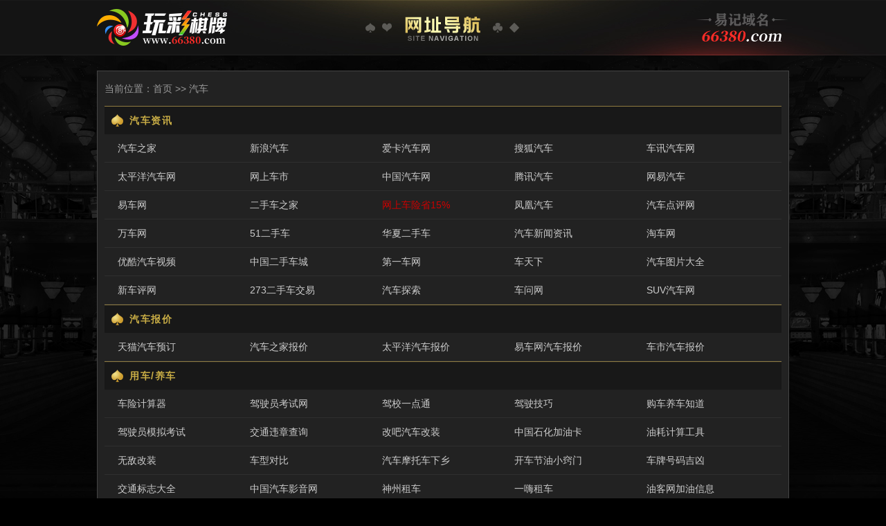

--- FILE ---
content_type: text/html
request_url: http://1716354.com/page_14.html
body_size: 3066
content:

<!doctype html>
<html>
<head>
<meta charset="utf-8">
<title>捕鱼网址导航</title>
<link href="css/base.css" rel="stylesheet" type="text/css">
<link href="css/style.css" rel="stylesheet" type="text/css">
<link href="css/animation.css" rel="stylesheet" type="text/css">
<base target="_blank" /> 
 <script src="js/jquery.js?444"></script>
</head>

<body>
<div class="box">
 <div class="header">
 <div class="hBox clearfix">
   <div class="logo a-bounceinL"><img src="images/logo.png"></div>
   <div class="wz a-bounceinR"><img src="images/wz.png"></div>
 </div>
 </div>
 <div class="page_box">
    <div class="b_c"> 
   <div class="ple">当前位置：<a href="index.html" target="_self">首页</a> &gt;&gt; 汽车</div>
  	<h4 class="first">汽车资讯</h4>
  	<div class="p">
	  	<ul> 
<li><a href="http://www.autohome.com.cn/">汽车之家</a></li>
<li><a href="http://auto.sina.com.cn/">新浪汽车</a></li>
<li><a href="http://www.xcar.com.cn/">爱卡汽车网</a></li>
<li><a href="http://auto.sohu.com/">搜狐汽车</a></li>
<li><a href="http://www.chexun.com/">车讯汽车网</a></li>
	  	</ul> 
	  	<ul> 
<li><a href="http://www.pcauto.com.cn/">太平洋汽车网</a></li>
<li><a href="http://www.cheshi.com/">网上车市</a></li>
<li><a href="http://www.chinacars.com/">中国汽车网</a></li>
<li><a href="http://auto.qq.com/">腾讯汽车</a></li>
<li><a href="http://auto.163.com/">网易汽车</a></li>
	  	</ul> 
	  	<ul> 
<li><a href="http://www.bitauto.com/">易车网</a></li>
<li><a href="http://www.che168.com/">二手车之家</a></li>
<li><a href="http://www.epicc.com.cn/branch/beijing/20131114yqf/index.html" style="color:#CC0000">网上车险省15%</a></li>
<li><a href="http://auto.ifeng.com/">凤凰汽车</a></li>
<li><a href="http://www.xgo.com.cn/">汽车点评网</a></li>
	  	</ul> 
	  	<ul> 
<li><a href="http://www.webcars.com.cn/">万车网</a></li>
<li><a href="http://www.51auto.com ">51二手车</a></li>
<li><a href="http://www.hx2car.com/">华夏二手车</a></li>
<li><a href="http://news.hao123.com/?tab=car">汽车新闻资讯</a></li>
<li><a href="http://www.taoche.com/">淘车网</a></li>
	  	</ul> 
	  	<ul> 
<li><a href="http://auto.youku.com/">优酷汽车视频</a></li>
<li><a href="http://www.cn2che.com/">中国二手车城</a></li>
<li><a href="http://www.iautos.cn/">第一车网</a></li>
<li><a href="http://www.chetx.com/">车天下</a></li>
<li><a href="http://car.autohome.com.cn/pic/">汽车图片大全</a></li>
	  	</ul> 
	  	<ul class="last"> 
<li><a href="http://www.xincheping.com/">新车评网</a></li>
<li><a href="http://www.273.cn/">273二手车交易</a></li>
<li><a href="http://www.feelcars.com/">汽车探索</a></li>
<li><a href="http://www.chewen.com/">车问网</a></li>
<li><a href="http://www.cnsuv.com/">SUV汽车网</a></li>
	  	</ul> 
	</div>
  	<h4>汽车报价</h4>
  	<div class="p">
	  	<ul class="last"> 
<li><a href="http://s.click.taobao.com/t?e=zGU34CA7K%2BPkqB05%2Bm7rfGGjlY60oHcc7bkKOQiei8%2FeyRUYEeB9B6O%2FsilU0C1NAkHZu%2FbQZo7SiW2balOc8%2BKt7hr%2FL8aQuM%2FYrT9wzyWyvxQYbANHOTG69plfmEJlaFHE9AlULLNb483exIOEMkJLrPekhezAXHycyw%3D%3D">天猫汽车预订</a></li>
<li><a href="http://car.autohome.com.cn/">汽车之家报价</a></li>
<li><a href="http://price.pcauto.com.cn/">太平洋汽车报价</a></li>
<li><a href="http://price.bitauto.com/">易车网汽车报价</a></li>
<li><a href="http://price.cheshi.com/">车市汽车报价</a></li>
	  	</ul> 
	</div>
  	<h4>用车/养车</h4>
  	<div class="p">
	  	<ul> 
<li><a href="http://chexian.sinosig.com/simplePremium/lianmeng.jsp">车险计算器</a></li>
<li><a href="http://www.jsyks.com/">驾驶员考试网</a></li>
<li><a href="http://www.jxedt.com/">驾校一点通</a></li>
<li><a href="http://auto.sina.com.cn/using/skill/index.shtml">驾驶技巧</a></li>
<li><a href="http://zhidao.baidu.com/browse/155">购车养车知道</a></li>
	  	</ul> 
	  	<ul> 
<li><a href="http://kaoshi.jxedt.com/">驾驶员模拟考试</a></li>
<li><a href="http://www.hao123.com/jtwzcx">交通违章查询</a></li>
<li><a href="http://www.gaibar.com/">改吧汽车改装</a></li>
<li><a href="http://www.saclub.com.cn/">中国石化加油卡</a></li>
<li><a href="http://www.skycn.com/soft/41661.html">油耗计算工具</a></li>
	  	</ul> 
	  	<ul> 
<li><a href="http://bbs.modi-auto.com.cn/">无敌改装</a></li>
<li><a href="http://www.webcars.com.cn/compare/">车型对比</a></li>
<li><a href="http://qcxx.mof.gov.cn/">汽车摩托车下乡</a></li>
<li><a href="http://jingyan.baidu.com/article/8065f87fc5a51723312498f7.html">开车节油小窍门</a></li>
<li><a href="http://chepai.1518.com/">车牌号码吉凶</a></li>
	  	</ul> 
	  	<ul> 
<li><a href="http://wenku.baidu.com/view/580a06c24028915f804dc234.html">交通标志大全</a></li>
<li><a href="http://www.carcav.com/">中国汽车影音网</a></li>
<li><a href="http://www.zuche.com/">神州租车</a></li>
<li><a href="http://www.1hai.cn/">一嗨租车</a></li>
<li><a href="http://www.ok619.com/">油客网加油信息</a></li>
	  	</ul> 
	  	<ul> 
<li><a href="http://ask.webcars.com.cn/">万车知道</a></li>
<li><a href="http://www.qctsw.com/">汽车投诉网</a></li>
<li><a href="http://www.webcars.com.cn/dealer_list/">经销商查询</a></li>
<li><a href="http://jingyan.baidu.com/article/bad08e1e589ead09c851219b.html">二手车交易注意</a></li>
<li><a href="http://www.bjhjyd.gov.cn/">北京车牌摇号申请</a></li>
	  	</ul> 
	  	<ul class="last"> 
<li><a href="http://s8.taobao.com/search?spm=1.38950.204774.373&amp;q=&amp;cat=26&amp;commend=all&amp;sort=coefp&amp;style=grid&amp;user_type=1&amp;olu=yes&amp;isprepay=1&amp;promoted_service4=4&amp;tab=coefp&amp;unid=0&amp;mode=86&amp;pid=mm_16596268_4688103_15820839&amp;p4p_str=firstpage_pushleft%3D0%26lo1%3D12%26lo2%3D12%26nt%3D1&amp;ppath=1626301:68815218&amp;cps=yes&amp;from=compass&amp;navlog=compass-133-p-1626301:68815218&amp;b=zhl280">淘宝汽车用品</a></li>
<li><a href="http://s.click.taobao.com/t?e=zGU34CA7K%2BPkqB05%2Bm7rfGGjlY60oHcc7bkKOQiei8%2FezcjiBOY0%2FuIWHCyu0EmFr48q3YZ1mCc62feSlk%2Bo7BpCPCiP9sM%2Bv26QF07%2F%2Bs8f8y0x49f39EM6A5m1Mci%2FT%2FLrY1ZyOBJ6%2F0B6uAVxOfSuo0hjncOXLQGXQ%2Fa7PBIzw%2F21k2WmS%2F3ROz6i10o%2BuDtR88lq%2Ft5YMX%2FERlUNOuKBQaf62OMUdl%2BeBcRBaSlnY49eCqUt3qTiYZ8G0rymPngsQUfD7dRLlvXfMKU4VAycfpAOaP1dxuYoxTzCkOOljL%2BeYeg3kngleybib%2FUhIdr2YdbgdrCAb4lIxs%2FrMUnsqa26usVgULtcVpbvswE%3D">新车必备</a></li>
	  	</ul> 
	</div>
  	<h4>汽车/摩托车论坛</h4>
  	<div class="p">
	  	<ul> 
<li><a href="http://bbs.fblife.com/">越野ｅ族</a></li>
<li><a href="http://club.xcar.com.cn/">爱卡汽车论坛</a></li>
<li><a href="http://bbs.pcauto.com.cn/">太平洋汽车论坛</a></li>
<li><a href="http://club.autohome.com.cn/">汽车之家社区</a></li>
<li><a href="http://motorcycle.sh.cn/">摩托迷</a></li>
	  	</ul> 
	  	<ul> 
<li><a href="http://www.360che.com/">卡车之家</a></li>
<li><a href="http://bbs.360che.com/">卡车之家论坛</a></li>
<li><a href="http://www.chehuo.cn/">车祸网</a></li>
<li><a href="http://www.769car.com/">东莞车迷网</a></li>
<li><a href="http://www.mychery.net/">新奇军</a></li>
	  	</ul> 
	  	<ul class="last"> 
<li><a href="http://www.motof.org/">摩托坊</a></li>
<li><a href="http://www.moto8.cn/">摩托吧</a></li>
	  	</ul> 
	</div>
  	<h4>厂商</h4>
  	<div class="p">
	  	<ul> 
<li><a href="http://www.saicgroup.com/">上汽集团</a></li>
<li><a href="http://www.faw.com.cn/">一汽集团</a></li>
<li><a href="http://www.dongfeng-nissan.com.cn/">东风日产</a></li>
<li><a href="http://www.ccag.cn/">长安集团</a></li>
<li><a href="http://www.baicmotor.com/">北京汽车</a></li>
	  	</ul> 
	  	<ul> 
<li><a href="http://www.chery.cn/">奇瑞集团</a></li>
<li><a href="http://www.geely.com/">吉利汽车</a></li>
<li><a href="http://www.gaig.com.cn/2011/">广汽集团</a></li>
	  	</ul> 
	</div>
  </div>
   <div class="btn"><a href="index.html" target="_self"><img src="images/btn_1.png"></a><a href="javascript:void(0)" class="cur"><img src="images/btn_2.png"></a></div>
 </div>
</div>

</body>
</html>


--- FILE ---
content_type: text/css
request_url: http://1716354.com/css/base.css
body_size: 767
content:
*{padding:0;margin:0;font-style: normal;}
body{padding:0;margin:0;font-size:12px; color:#333; font-family: \5FAE\8F6F\96C5\9ED1,Arial, Helvetica, sans-serif; background-color:#000;}
a{text-decoration:none;color:#333; outline:none;} 
img{margin:0px; padding:0; border:none;outline:none;}
.clear{ clear:both; width:100%; height:0px; font-size:0px; overflow:hidden;}
button, input, select, textarea{font-family:\5FAE\8F6F\96C5\9ED1,Arial,Helvetica,sans-serif;}
input,button{outline:none; border:none;padding:0;margin:0;}
textarea{outline:none; background:none;}
button{border:none;}
ul,li{list-style: none;}
a,a:active,a:link,a:visited,a:focus,a:hover{text-decoration:none;}
.clearfix:after{content: "";width: 0;height: 0;clear: both;display: block;visibility: hidden;}


--- FILE ---
content_type: text/css
request_url: http://1716354.com/css/style.css
body_size: 1735
content:
.box {
	background: #000000 url(../images/bg.jpg) no-repeat center top;
	width: 100%;
	padding-bottom: 10px;
}
.header {
	height: 80px;
	overflow: hidden;
	background: url(../images/h_bg.jpg) no-repeat center top;
}
.header .hBox {
	width: 1000px;
	margin: 0 auto;	
}
.header .logo {
	float: left;
	margin-top: 13px;
}
.header .wz {
	float: right;
	margin-top: 17px;
}
.cent {
	width: 1000px;
	margin: 0 auto;
	margin-top: 22px;
	background-color: #222222;
	border: 1px solid #444444;
	padding: 10px;
	box-sizing: border-box;
}
#main .topBox .sliderBox {
	width: 690px;
	float: right;
	height:280px;
	overflow: hidden;
	position: relative;
}
#main .topBox .sliderBox .prev {
	position: absolute;
	left: 0;
	top: 110px;
	cursor: pointer;
}
#main .topBox .sliderBox .prev:hover {
	background: url(../images/prev_over.png) no-repeat;
}
#main .topBox .sliderBox .next {
	position: absolute;
	right: 0;
	top: 110px;
	cursor: pointer;
}
#main .topBox .sliderBox .next:hover {
	background: url(../images/next_over.png) no-repeat;
}
#main .topBox .sliderBox .prev:hover img,
#main .topBox .sliderBox .next:hover img {
	visibility: hidden;
}
#main .topBox .naviBox {
	width:280px;
	float: left;
}
#main .topBox .naviBox .navi {
	margin-bottom: 10px;
	position: relative;
	z-index: 100;
}
#main .topBox .naviBox .navi > a {
	display: block;
}
#main .topBox .naviBox .navi:hover > a img {
	visibility: hidden;
}
#main .topBox .naviBox .navi01:hover > a {	background: url(../images/img01_over.png) no-repeat center top; }
#main .topBox .naviBox .navi02:hover > a {	background: url(../images/img02_over.png) no-repeat center top; }
#main .topBox .naviBox .navi03:hover > a {	background: url(../images/img03_over.png) no-repeat center top; }

#main .topBox .naviBox .navi > a img {
	display: block;
}
#main .topBox .naviBox .navi > a span {
	color: #f8fa2d;
}
#main .topBox .naviBox .navi .jsBox {
	width: 310px;
	position: absolute;
	left: 100%;
	top: 0;
	padding-left: 7px;
	display: none;
}
#main .topBox .naviBox .navi:hover .jsBox {
	display: block;
}
#main .topBox .naviBox .navi .jsBox:before {
	width: 6px;
	height: 13px;
	position: absolute;
	left: 1px;
	top: 39px;
	background: url(../images/arrow.png) no-repeat;
	content: "";
}
#main .topBox .naviBox .navi .jsBox .subBox {
	padding: 10px 0 10px 10px;
	background-color: #000;
}
#main .topBox .naviBox .navi .jsBox .subBox li {
	width: 140px;
	float: left;
	margin: 0 10px 10px 0;
}
#main .topBox .naviBox .navi .jsBox .subBox li a {
	padding-right: 4px;
	display: block;
	color: #f8f9f9;
	font-size: 14px;
	font-weight: bold;
	line-height: 48px;
	text-align: center;
	border-radius: 5px;
	background-color: #222222;
}
#main .topBox .naviBox .navi .jsBox .subBox li a:hover {
	background-color: #DEBE5B;
	color:#0e0e0e;
}
#main .topBox .naviBox .navi .jsBox .subBox li a span {
	padding-left: 30px;
	line-height: 30px;
	display: inline-block;
}
#main .topBox .naviBox .navi .jsBox .subBox li a span.icon01 {
	background: url(../images/img05.png) no-repeat left center;
}
#main .topBox .naviBox .navi .jsBox .subBox li a:hover span.icon01 {
	background: url(../images/img05_over.png) no-repeat left center;
}
#main .topBox .naviBox .navi .jsBox .subBox li a span.icon02 {
	background: url(../images/img12.png) no-repeat left center;
}
#main .topBox .naviBox .navi .jsBox .subBox li a:hover span.icon02 {
	background: url(../images/img12_over.png) no-repeat left center;
}
#main .topBox .naviBox .navi .jsBox .subBox li a span.icon03 {
	background: url(../images/img06.png) no-repeat left center;
}
#main .topBox .naviBox .navi .jsBox .subBox li a:hover span.icon03 {
	background: url(../images/img06_over.png) no-repeat left center;
}
#main .topBox .naviBox .navi .jsBox .subBox li a span.icon05 {
	background: url(../images/img08.png) no-repeat left center;
}
#main .topBox .naviBox .navi .jsBox .subBox li a:hover span.icon05 {
	background: url(../images/img08_over.png) no-repeat left center;
}
#main .topBox .naviBox .navi .jsBox .subBox li a span.icon06 {
	background: url(../images/img09.png) no-repeat left center;
}
#main .topBox .naviBox .navi .jsBox .subBox li a:hover span.icon06 {
	background: url(../images/img09_over.png) no-repeat left center;
}
#main .topBox .naviBox .navi .jsBox .subBox li a span.icon07 {
	background: url(../images/img10.png) no-repeat left center;
}
#main .topBox .naviBox .navi .jsBox .subBox li a:hover span.icon07 {
	background: url(../images/img10_over.png) no-repeat left center;
}
#main .topBox .naviBox .navi .jsBox .subBox li a span.icon08 {
	background: url(../images/img11.png) no-repeat left center;
}
#main .topBox .naviBox .navi .jsBox .subBox li a:hover span.icon08 {
	background: url(../images/img11_over.png) no-repeat left center;
}
#main .topBox .naviBox .navi .jsBox .subBox li a span.icon09 {
	background: url(../images/img12.png) no-repeat left center;
}
#main .topBox .naviBox .navi .jsBox .subBox li a:hover span.icon09 {
	background: url(../images/img12_over.png) no-repeat left center;
}
#main .topBox .naviBox .navi .jsBox .subBox li a span.icon10 {
	background: url(../images/img13.png) no-repeat left center;
}
#main .topBox .naviBox .navi .jsBox .subBox li a:hover span.icon10 {
	background: url(../images/img13_over.png) no-repeat left center;
}
#main .topBox .naviBox .navi .jsBox .subBox li a span.iconcp{
	background: url(../images/img-cp.png) no-repeat left center;}
	
#main .topBox .naviBox .navi .jsBox .subBox li a:hover span.iconcp {
	background: url(../images/img-cp_over.png) no-repeat left center;
}
#main .topBox .naviBox .navi .jsBox .subBox li a span.iconqp{
	background: url(../images/img-qp.png) no-repeat left center;}
	
#main .topBox .naviBox .navi .jsBox .subBox li a:hover span.iconqp {
	background: url(../images/img-qp_over.png) no-repeat left center;
}
#main .topBox .naviBox .navi .jsBox .subBox li a span.iconzr{
	background: url(../images/img-zr.png) no-repeat left center;}
	
#main .topBox .naviBox .navi .jsBox .subBox li a:hover span.iconzr {
	background: url(../images/img-zr_over.png) no-repeat left center;
}
#main .topBox .naviBox .navi .jsBox .subBox li a span.iconby{
	background: url(../images/img-by.png) no-repeat left center;}
	
#main .topBox .naviBox .navi .jsBox .subBox li a:hover span.iconby {
	background: url(../images/img-by_over.png) no-repeat left center;
}
#main .topBox .naviBox .navi .jsBox .subBox li a span.icondz{
	background: url(../images/img-dz.png) no-repeat left center;}
	
#main .topBox .naviBox .navi .jsBox .subBox li a:hover span.icondz {
	background: url(../images/img-dz_over.png) no-repeat left center;
}
#main .topBox .naviBox .navi .jsBox .link {
	width: 290px;
}
#main .topBox .naviBox .navi .jsBox .link a {
	display: block;
	color: #f8f9f9;
	font-size: 16px;
	font-weight: bold;
	line-height: 48px;
	text-align: center;
	background-color: #222222;
	border-radius: 5px;
}
#main .topBox .naviBox .navi .jsBox .link a:hover {
	background-color: #DEBE5B;
	color:#0e0e0e;
}
#main .topBox .naviBox .navi .jsBox .link a span {
	padding-left: 30px;
	line-height: 30px;
	display: inline-block;
}
#main .topBox .naviBox .navi .jsBox .link a span {
	background: url(../images/img07.png) no-repeat left center;
}
#main .topBox .naviBox .navi .jsBox .link a:hover span {
	background: url(../images/img07_over.png) no-repeat left center;
}

#main .topBox .naviBox .navi .jsBox .subBox span.icon11 {
	background: url(../images/img14.png) no-repeat left center;
}
#main .topBox .naviBox .navi .jsBox .subBox a:hover span.icon11 {
	background: url(../images/img14_over.png) no-repeat left center;
}


#main .topBox .naviBox .navi .jsBox .link a img {
	margin: -4px 6px 0 0;
	display: inline-block;
	vertical-align: middle;
}
.box_2 ul li {
	margin-bottom: 10px;
}
.box_2 ul li dt {
	display: block;
	border-top: solid 1px #8F7C40;
	height: 40px;
	font-size: 14px;
	color: #caae46;
	line-height: 40px;
	background: #181818;
	padding-left: 36px;
	font-weight: bold;
	position: relative;
	letter-spacing: 1.5px;
}
.box_2 ul li dt:before {
	content:"";
	position: absolute;
	top: 11px;
	left:10px;
	width: 17px;
	height: 18px;
	background: url(../images/icon.png) no-repeat center top;
}
.box_2 ul li dd {
	height: 40px;
	line-height: 40px;
	margin-top: 10px;
	overflow: hidden;
	background-color: #292929;
}
.box_2 ul li dd .ic_1 {
	float: left;
	width: 120px;
	height: 40px;
	line-height: 40px;
	background-color: #DEBE5B;
	text-align: center;
}
.box_2 ul li dd .ic_1 a {
	color: #181818;
	font-size: 14px;
	font-weight: bold;
}
.box_2 ul li dd .ic_2 {
	padding-left: 30px;
	float: left;
	width: 820px;
	line-height: 40px;
	height: 40px;
	overflow: hidden;
}
.box_2 ul li dd .ic_2 a {
	float: left;
	width: 120px;
	color:#cccccc;
	font-size: 14px;
}
.box_2 ul li dd .ic_2 a:nth-child(7) {
	width: 90px;
}
.box_2 ul li dd .ic_2 a:hover {
	color: #caae46;
	text-decoration: underline;
}
.footer {
	color: #333333;
	font-size: 14px;
	margin: 15px 0;
	text-align: center;
}
.page_box {
	width: 1000px;
	margin:22px auto 0;
}
.ple {
	line-height: 30px;
	padding-bottom: 10px;
	color: #999;
	font-size: 14px;
}
.ple a {
	color: #999;
}
.b_c {
	padding: 10px;
	background-color: #222222;
	border: 1px solid #444444;
}
.b_c h4 {
	display: block;
	border-top: solid 1px #8F7C40;
	height: 40px;
	font-size: 14px;
	color: #caae46;
	line-height: 40px;
	background: #181818;
	padding-left: 36px;
	font-weight: bold;
	position: relative;
	letter-spacing: 1.5px;
}
.b_c h4:before {
	content:"";
	position: absolute;
	top: 11px;
	left:10px;
	width: 17px;
	height: 18px;
	background: url(../images/icon.png) no-repeat center top;
}

.b_c div.p {
	overflow: hidden;
}
.b_c ul {
	border-width: 0 0 1px 0;
	border-color: #2F2F2F;
	border-style: solid;
	padding-left: 19px;
	overflow: hidden;
}
.b_c li {
	float: left;
	width: 191px;
	height: 40px;
	line-height: 40px;
	font-size: 14px;
}
.b_c li a {
	color:#ccc;
}
.b_c li a:hover {
	color: #caae46;
	text-decoration: underline;
}
.page_box .btn {
	text-align: center;
	margin: 30px 0;
}
.page_box .btn a.cur {
	margin-left: 40px;
}


--- FILE ---
content_type: application/javascript
request_url: http://1716354.com/js/jquery.js?444
body_size: 53
content:
/* jQuery v1.8.3 jquery.com | jquery.org/license */

